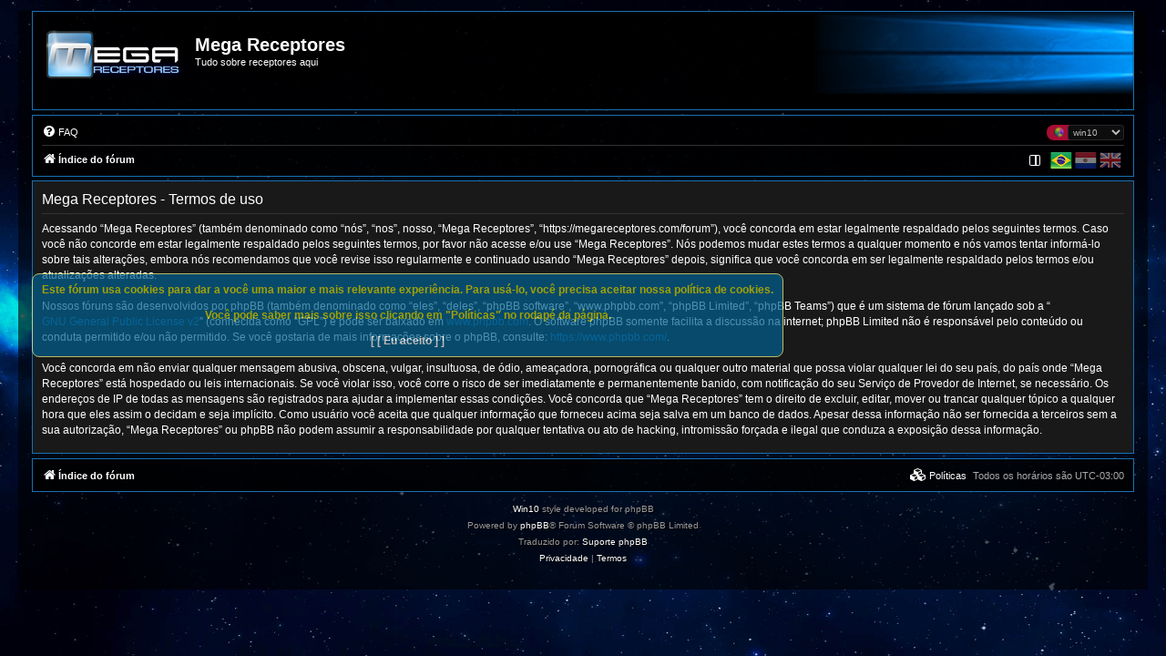

--- FILE ---
content_type: text/html; charset=UTF-8
request_url: https://megareceptores.com/forum/ucp.php?mode=terms&sid=6163883c4b53cc93128acdcb365e49ba
body_size: 6676
content:
<!DOCTYPE html>
<html dir="ltr" lang="pt-br">
<head>






<meta charset="utf-8" />
<meta http-equiv="X-UA-Compatible" content="IE=edge">
<meta name="viewport" content="width=device-width, initial-scale=1" />

<title>Mega Receptores - Painel de Controle do Usuário - Termos de uso</title>

	<link rel="alternate" type="application/atom+xml" title="Feed - Mega Receptores" href="/forum/feed?sid=086c40b808a70b5b0d5e5b0c164168e1">			<link rel="alternate" type="application/atom+xml" title="Feed - Novos tópicos" href="/forum/feed/topics?sid=086c40b808a70b5b0d5e5b0c164168e1">				

<!--
	phpBB style name: win10
	Based on style: prosilver (this is the default phpBB3 style)
	Original author: Tom Beddard ( http://www.subBlue.com/ )
	Modified by: John Olson ( https://www.phpbb.com/community/viewtopic.php?f=691&t=2535111 )
-->


<script>
	if (localStorage.getItem('win10_color')){document.head.parentNode.className=""+localStorage.getItem('win10_color')+"";}
</script>

<link href="./assets/css/font-awesome.min.css?assets_version=688" rel="stylesheet">
<link href="./styles/win10/theme/stylesheet.css?assets_version=688" rel="stylesheet">
<link href="./styles/win10/theme/pt_br/stylesheet.css?assets_version=688" rel="stylesheet">
<link href="./styles/win10/theme/black.css?v=1.1.9" rel="stylesheet">



<!--[if lte IE 9]>
	<link href="./styles/win10/theme/tweaks.css?assets_version=688" rel="stylesheet">
<![endif]-->

	
<style>
    .page-scroller .page-scroller-btn{
        background-color: #0076b1;
    }
    .page-scroller .page-scroller-btn svg path{
        fill: #FFFFFF;
    }
</style>
	
<link href="./ext/alex75/blinknewpmandnotify/styles/prosilver/theme/blinknotify.css?assets_version=688" rel="stylesheet" media="screen">
<link href="./ext/alg/quicklanguage/styles/all/theme/quicklanguage.css?assets_version=688" rel="stylesheet" media="screen">
<link href="./ext/crizzo/maxwidthswitch/styles/prosilver/theme/maxwidthswitch.css?assets_version=688" rel="stylesheet" media="screen">
<link href="./ext/darkdiesel/pagescroller/styles/all/theme/assets/styles/page-scroller.css?assets_version=688" rel="stylesheet" media="screen">
<link href="./ext/david63/privacypolicy/styles/all/theme/cookie.css?assets_version=688" rel="stylesheet" media="screen">
<link href="./ext/stoker/pageloader/styles/all/theme/pageloader.css?assets_version=688" rel="stylesheet" media="screen">
<link href="./ext/imcger/showhiddenpassword/styles/prosilver/theme/showhiddenpassword.css?assets_version=688" rel="stylesheet" media="screen">
<link href="./ext/kirk/stylechanger/styles/prosilver/theme/stylechanger.css?assets_version=688" rel="stylesheet" media="screen">
<link href="./ext/vse/lightbox/styles/all/template/lightbox/css/lightbox.min.css?assets_version=688" rel="stylesheet" media="screen">
<link href="./ext/imcger/showhiddenpassword/styles/all/theme/showhiddenpassword_all.css?assets_version=688" rel="stylesheet" media="screen">


						<style>
	.site_logo {
		background-image: url("https://i.postimg.cc/1zVXZZF6/logo.png");		width: 150px;		height: 80px;		background-size: contain;
	}
</style>
	<style>
		@media (min-width: 900px) {
						.content img.postimage,
			.attachbox img.postimage {
				
				max-width: 500px !important;
			}
		}
	</style>

</head>
<body id="phpbb" class="nojs notouch section-ucp ltr  bg" style="background-image: url(./styles/win10/theme/images/bg.jpg);">


<div id="wrap" class="wrap">
	<a id="top" class="top-anchor" accesskey="t"></a>
	<div id="page-header">
		<div class="headerbar" role="banner">
					<div class="inner">

			<div id="site-description" class="site-description">
								<a id="logo" class="logo" href="./index.php?sid=086c40b808a70b5b0d5e5b0c164168e1" title="Índice do fórum">
								<span class="site_logo"></span>				</a>
								<div class="sitename">
				<h1>Mega Receptores</h1>
				<p>Tudo sobre receptores aqui</p>
				</div>
				<p class="skiplink"><a href="#start_here">Pular para o conteúdo</a></p>
			</div>

												
			</div>
					</div>
				<div class="navbar" role="navigation">
	<div class="inner">

	<ul id="nav-main" class="nav-main linklist" role="menubar">

		<li id="quick-links" class="quick-links dropdown-container responsive-menu hidden" data-skip-responsive="true">
			<a href="#" class="dropdown-trigger">
				<i class="icon fa-bars fa-fw" aria-hidden="true"></i><span>Links rápidos</span>
			</a>
			<div class="dropdown">
				<div class="pointer"><div class="pointer-inner"></div></div>
				<ul class="dropdown-contents" role="menu">
					
					
										<li class="separator"></li>

									</ul>
			</div>
		</li>

				<li data-skip-responsive="true">
			<a href="/forum/help/faq?sid=086c40b808a70b5b0d5e5b0c164168e1" rel="help" title="Questões mais frequentes" role="menuitem">
				<i class="icon fa-question-circle fa-fw" aria-hidden="true"></i><span>FAQ</span>
			</a>
		</li>
											<li class="rightside" data-last-responsive="true">
	<div class="stylechanger badge" title="Estilo do Fórum">
		<form method="post" action="./ucp.php?i=prefs&amp;mode=personal&amp;redirect=.%2Fucp.php%3Fmode%3Dterms%26sid%3D086c40b808a70b5b0d5e5b0c164168e1&amp;sid=086c40b808a70b5b0d5e5b0c164168e1">
							<span class="stylechanger-img"></span>
						<select name="stylechanger" onchange="this.form.submit();"><option value="1">prosilver</option><option value="34" selected="selected">win10</option></select>
			<noscript>
				<input type="submit" value="Alterar" class="button2">
			</noscript>
		</form>
	</div>
</li>
							
		</ul>

	<ul id="nav-breadcrumbs" class="nav-breadcrumbs linklist navlinks" role="menubar">
				
		
		<li class="breadcrumbs" itemscope itemtype="https://schema.org/BreadcrumbList">

			
							<span class="crumb" itemtype="https://schema.org/ListItem" itemprop="itemListElement" itemscope><a itemprop="item" href="./index.php?sid=086c40b808a70b5b0d5e5b0c164168e1" accesskey="h" data-navbar-reference="index"><i class="icon fa-home fa-fw"></i><span itemprop="name">Índice do fórum</span></a><meta itemprop="position" content="1" /></span>

			
					</li>

		    <li class="rightside no-bulletin" >
    <div class=" lang-wrapper">
	    <form id='frmQuickLang' action="./ucp.php?mode=terms&amp;sid=086c40b808a70b5b0d5e5b0c164168e1" method="post" class="lang_form">
                                    <div class="lang " title="British English" data-iso="en" style='background:url("https://megareceptores.com/forum//ext/alg/quicklanguage/styles/all/theme/images/flags/en.png") no-repeat'></div>
                                    <div class="lang " title="Español (Usted)" data-iso="es" style='background:url("https://megareceptores.com/forum//ext/alg/quicklanguage/styles/all/theme/images/flags/es.png") no-repeat'></div>
                                    <div class="lang  lang_selected" title="Português Brasileiro" data-iso="pt_br" style='background:url("https://megareceptores.com/forum//ext/alg/quicklanguage/styles/all/theme/images/flags/pt_br.png") no-repeat'></div>
                                <input type="hidden" name='h_lang' />
	    </form>
    </div>
</li>


		<!--  -->

				<li class="rightside navsidebarbutton" data-skip-responsive="true">
			<a href="#" class="handle" role="menuitem" title="Exibir Configurações">
				<div class="sidebaricon" aria-hidden="true"></div>
			</a>
			<a href="#" class="handle2" role="menuitem" title="Exibir Configurações">
				<div class="sidebaricon" aria-hidden="true"></div>
			</a>
		</li>
				
	</ul>

	</div>
</div>
	</div>

	
	<a id="start_here" class="anchor"></a>
	<div id="page-body" class="page-body" role="main">
		
		

	<div class="panel">
		<div class="inner">
		<div class="content">
			<h2 class="sitename-title">Mega Receptores - Termos de uso</h2>
			<div class="agreement">Acessando “Mega Receptores” (também denominado como “nós”, “nos”, nosso, “Mega Receptores”, “https://megareceptores.com/forum”), você concorda em estar legalmente respaldado pelos seguintes termos. Caso você não concorde em estar legalmente respaldado pelos seguintes termos, por favor não acesse e/ou use “Mega Receptores”. Nós podemos mudar estes termos a qualquer momento e nós vamos tentar informá-lo sobre tais alterações, embora nós recomendamos que você revise isso regularmente e continuado usando “Mega Receptores” depois, significa que você concorda em ser legalmente respaldado pelos termos e/ou atualizações alteradas.
	<br><br>
	Nossos fóruns são desenvolvidos por phpBB (também denominado como “eles”, “deles”, “phpBB software”, “www.phpbb.com”, “phpBB Limited”, “phpBB Teams”) que é um sistema de fórum lançado sob a “<a href="http://opensource.org/licenses/gpl-2.0.php">GNU General Public License v2</a>” (conhecida como “GPL”) e pode ser baixado em <a href="https://www.phpbb.com/">www.phpbb.com</a>. O software phpBB somente facilita a discussão na internet; phpBB Limited não é responsável pelo conteúdo ou conduta permitido e/ou não permitido. Se você gostaria de mais informações sobre o phpBB, consulte: <a href="https://www.phpbb.com/">https://www.phpbb.com/</a>.
	<br><br>
	Você concorda em não enviar qualquer mensagem abusiva, obscena, vulgar, insultuosa, de ódio, ameaçadora, pornográfica ou qualquer outro material que possa violar qualquer lei do seu país, do país onde “Mega Receptores” está hospedado ou leis internacionais. Se você violar isso, você corre o risco de ser imediatamente e permanentemente banido, com notificação do seu Serviço de Provedor de Internet, se necessário. Os endereços de IP de todas as mensagens são registrados para ajudar a implementar essas condições. Você concorda que “Mega Receptores” tem o direito de excluir, editar, mover ou trancar qualquer tópico a qualquer hora que eles assim o decidam e seja implícito. Como usuário você aceita que qualquer informação que forneceu acima seja salva em um banco de dados. Apesar dessa informação não ser fornecida a terceiros sem a sua autorização, “Mega Receptores” ou phpBB não podem assumir a responsabilidade por qualquer tentativa ou ato de hacking, intromissão forçada e ilegal que conduza a exposição dessa informação.
	</div>
		</div>
		</div>
	</div>


			</div>

	<div class="cookieAcceptBox"></div>

<div id="page-footer" class="page-footer" role="contentinfo">
	<div class="navbar" role="navigation">
	<div class="inner">

	<ul id="nav-footer" class="nav-footer linklist" role="menubar">
		<li class="breadcrumbs">
									<span class="crumb"><a href="./index.php?sid=086c40b808a70b5b0d5e5b0c164168e1" data-navbar-reference="index"><i class="icon fa-home fa-fw" aria-hidden="true"></i><span>Índice do fórum</span></a></span>					</li>
		
				<li class="rightside">Todos os horários são <span title="America/Sao Paulo">UTC-03:00</span></li>
											<li class="rightside" data-last-responsive="true">
		<a href="/forum/privacypolicy/policy?sid=086c40b808a70b5b0d5e5b0c164168e1" title="Mostrar a política de Privacidade e Cookies para este fórum" role="menuitem">
			<i class="icon fa-cubes fa-fw" aria-hidden="true"></i><span>&nbsp;Políticas</span>
		</a>
	</li>
			</ul>

	</div>
</div>

	<div class="copyright">
				<p class="footer-row">
			<a target="_blank" href="https://www.phpbb.com/community/viewtopic.php?f=691&t=2535111" title="v1.1.9">Win10</a> style developed for phpBB<br />
			<span class="footer-copyright">Powered by <a href="https://www.phpbb.com/">phpBB</a>&reg; Forum Software &copy; phpBB Limited</span>
		</p>
				<p class="footer-row">
			<span class="footer-copyright">Traduzido por: <a href="https://www.suportephpbb.com.br">Suporte phpBB</a></span>
		</p>
						<p class="footer-row" role="menu">
			<a class="footer-link" href="./ucp.php?mode=privacy&amp;sid=086c40b808a70b5b0d5e5b0c164168e1" title="Privacidade" role="menuitem">
				<span class="footer-link-text">Privacidade</span>
			</a>
			|
			<a class="footer-link" href="./ucp.php?mode=terms&amp;sid=086c40b808a70b5b0d5e5b0c164168e1" title="Termos" role="menuitem">
				<span class="footer-link-text">Termos</span>
			</a>
		</p>
					</div>

	<div id="darkenwrapper" class="darkenwrapper" data-ajax-error-title="Erro no AJAX" data-ajax-error-text="Algo deu errado ao processar seu pedido." data-ajax-error-text-abort="Pedido do usuário cancelado." data-ajax-error-text-timeout="Seu pedido excedeu o tempo limite; por favor, tente novamente." data-ajax-error-text-parsererror="Algo deu errado com o pedido, o servidor retornou com uma resposta inválida.">
		<div id="darken" class="darken">&nbsp;</div>
	</div>

	<div id="phpbb_alert" class="phpbb_alert" data-l-err="Erro" data-l-timeout-processing-req="Tempo esgotado.">
		<a href="#" class="alert_close">
			<i class="icon fa-times-circle fa-fw" aria-hidden="true"></i>
		</a>
		<h3 class="alert_title">&nbsp;</h3><p class="alert_text"></p>
	</div>
	<div id="phpbb_confirm" class="phpbb_alert">
		<a href="#" class="alert_close">
			<i class="icon fa-times-circle fa-fw" aria-hidden="true"></i>
		</a>
		<div class="alert_text"></div>
	</div>
	
</div>
</div>

<div>
	<a id="bottom" class="anchor" accesskey="z"></a>
	</div>

<script src="./assets/javascript/jquery-3.7.1.min.js?assets_version=688"></script>
<script src="./assets/javascript/core.js?assets_version=688"></script>

<script>
$(document).ready(function() {
    $('.handle').click(function(e) {
		$('.handle').css("display","none");
		$('.handle2').css("display","block");
		$(".sidebar").show();
		e.stopPropagation();
		return false;
    });
	$(".sidebar").click(function(e){
		e.stopPropagation();
	});
	$(document).click(function(){
		$(".sidebar").hide();
		$('.handle').css("display","block");
		$('.handle2').css("display","none");
	});
	$('.handle2, .handleclose').click(function() {
		$('.handle').css("display","block");
		$('.handle2').css("display","none");
		$(".sidebar").hide();
		return false;
    });
});
</script>
<script>
	function change_variant(a){document.head.parentNode.className=""+a+"";localStorage.setItem("win10_color", ""+a+"");}
</script>
<script src="./styles/win10/template/jquery.cookie.js"></script>
<script src="./styles/win10/template/jquery.collapse.js"></script>
<script>
        $(".forumlist").collapse({show: function(){
                this.animate({
                    opacity: 'toggle',
                    height: 'toggle'
                }, 0);
            },
            hide : function() {
                   
                this.animate({
                    opacity: 'toggle',
                    height: 'toggle'
                }, 0);
            }
        });
</script>



<script type="text/javascript" >
    var S_CURRENT_LANG = 'pt_br';
    var S_SHOW_TRANSLATE_POST = '';
    var U_TRANSLATE_POST = '';
    var U_TRANSLATE_GETLANG = '';
    var S_YK = '';
</script>
	




<div class="page-scroller page-scroller-vertical" role="group" aria-label="">
	<button type="button" class="page-scroller-up-btn page-scroller-btn" title="Sobe">
			<svg version="1.0" xmlns="http://www.w3.org/2000/svg" width="30" height="30" viewBox="0 0 2048 2048">
  <g id="g3338" transform="matrix(1.2937853,0,0,1.2937853,-300.83616,-300.83616)">
    <path
       id="path4"
       d="m 1540,1023 q 0,-27 -18,-45 l -362,-362 -91,-91 q -18,-18 -45,-18 -27,0 -45,18 l -91,91 -362,362 q -18,18 -18,45 0,27 18,45 l 91,91 q 18,18 45,18 27,0 45,-18 l 189,-189 0,502 q 0,26 19,45 19,19 45,19 l 128,0 q 26,0 45,-19 19,-19 19,-45 l 0,-502 189,189 q 19,19 45,19 26,0 45,-19 l 91,-91 q 18,-18 18,-45 z m 252,1 q 0,209 -103,385.5 Q 1586,1586 1409.5,1689 1233,1792 1024,1792 815,1792 638.5,1689 462,1586 359,1409.5 256,1233 256,1024 256,815 359,638.5 462,462 638.5,359 815,256 1024,256 1233,256 1409.5,359 1586,462 1689,638.5 1792,815 1792,1024 Z" />
  </g>
</svg>

	</button>
	<button type="button" class="page-scroller-down-btn page-scroller-btn" title="Desce">
		<svg version="1.0" xmlns="http://www.w3.org/2000/svg" width="30" height="30" viewBox="0 0 2048 2048">
  <g id="g3338" transform="matrix(-1,0,0,-1,2048,2048)">
    <g
       transform="matrix(1.2937853,0,0,1.2937853,-300.83616,-300.83616)"
       id="g3340">
      <path
         d="m 1540,1023 q 0,-27 -18,-45 l -362,-362 -91,-91 q -18,-18 -45,-18 -27,0 -45,18 l -91,91 -362,362 q -18,18 -18,45 0,27 18,45 l 91,91 q 18,18 45,18 27,0 45,-18 l 189,-189 0,502 q 0,26 19,45 19,19 45,19 l 128,0 q 26,0 45,-19 19,-19 19,-45 l 0,-502 189,189 q 19,19 45,19 26,0 45,-19 l 91,-91 q 18,-18 18,-45 z m 252,1 q 0,209 -103,385.5 Q 1586,1586 1409.5,1689 1233,1792 1024,1792 815,1792 638.5,1689 462,1586 359,1409.5 256,1233 256,1024 256,815 359,638.5 462,462 638.5,359 815,256 1024,256 1233,256 1409.5,359 1586,462 1689,638.5 1792,815 1792,1024 Z"
         id="path4" />
    </g>
  </g>
</svg>

	</button>
</div>

<script>
	(function ($) {
		$(document).ready(function () {
			var hor_pos = 'right';
			var ver_pos = 'middle';

			var hide_buttons = true;

			var scroll_up_speed = parseInt('800');
			var scroll_down_speed = parseInt('800');

			var hideshow_anim = true;
			var hideshow_duration_show = parseInt('200');
			var hideshow_duration_hide = parseInt('500');
			var hideshow_visible_part = parseInt('40');
			var hideshow_distance_to_page = parseInt('0');

			if (!hor_pos.length){
				hor_pos = 'right';
			}

			if (!ver_pos.length){
				hor_pos = 'bottom';
			}

			if (jQuery.fn.pageScroller) {
				$('.page-scroller').pageScroller({
					'position': hor_pos + '-' + ver_pos,

					'scroll-up-speed': scroll_up_speed,
					'scroll-down-speed': scroll_down_speed,

					'hide-buttons': hide_buttons,

					'animation-hideshow': hideshow_anim,
					'animation-hideshow-duration-show': hideshow_duration_show,
					'animation-hideshow-duration-hide': hideshow_duration_hide,
					'animation-hideshow-visible-part': hideshow_visible_part,
					'animation-hideshow-distance-to-page': hideshow_distance_to_page
				});
			}
		});
	})(jQuery);
</script>	<!-- Don't want to stop Bots (with permissions) from indexing the board -->
	
	<script>
		var acceptText			= '\u005B\u0020Eu\u0020aceito\u0020\u005D';
		var cookieBoxBdColour	= '\u0023FFFF8A';
		var cookieBoxBdWidth	= '1';
		var cookieBoxBgColour	= '\u002300608F';
		var cookieBoxHrefColour	= '\u0023FFFFFF';
		var cookieBoxTop		= '300';
		var cookieBoxTxtColour	= '\u0023DBDB00';
		var cookieDomain		= 'megareceptores.com';
		var cookieExpires		= '1';
		var cookieLink			= 'Pol\u00EDticas\u0020de\u0020Cookies';
		var cookiePath			= '\/forum';
		var cookieText			= 'Este\u0020f\u00F3rum\u0020usa\u0020cookies\u0020para\u0020dar\u0020a\u0020voc\u00EA\u0020uma\u0020maior\u0020e\u0020mais\u0020relevante\u0020experi\u00EAncia.\u0020Para\u0020us\u00E1\u002Dlo,\u0020voc\u00EA\u0020precisa\u0020aceitar\u0020nossa\u0020pol\u00EDtica\u0020de\u0020cookies.\u003Cbr\u0020\/\u003E\u003Cbr\u0020\/\u003EVoc\u00EA\u0020pode\u0020saber\u0020mais\u0020sobre\u0020isso\u0020clicando\u0020em\u0020\u0022Pol\u00EDticas\u0022\u0020no\u0020rodap\u00E9\u0020da\u0020p\u00E1gina.\u003Cbr\u0020\/\u003E\u003Cbr\u0020\/\u003E';
		var cookiePage			= '\/forum\/privacypolicy\/policy\u003Fsid\u003D086c40b808a70b5b0d5e5b0c164168e1';
		var cookieSecure		= '0';
		var phpbbCookieName		= 'cookie_mega';
	</script>

	<script>
	imcgerPwToolTip = {'hide': 'Hide\u0020Password', 'show': 'Show\u0020Password'};
</script>
<div id="preloader">
	<div class="spinner">
		<div class="center-dot"></div>
	</div>
</div>
											<script>
		var vseLightbox = {};
		vseLightbox.resizeHeight = 0;
		vseLightbox.resizeWidth = 500;
		vseLightbox.lightboxGal = 0;
		vseLightbox.lightboxSig = 0;
		vseLightbox.imageTitles = 0;
		vseLightbox.lightboxAll = 0;
		vseLightbox.downloadFile = 'download/file.php';
	</script>

<script src="./styles/win10/template/forum_fn.js?assets_version=688"></script>
<script src="./styles/win10/template/ajax.js?assets_version=688"></script>
<script src="./ext/alg/quicklanguage/styles/all/template/quicklanguage.js?assets_version=688"></script>
<script src="./ext/darkdiesel/pagescroller/styles/all/theme/assets/scripts/page-scroller.js?assets_version=688"></script>
<script src="./ext/david63/privacypolicy/styles/all/template/cookie_fn.js?assets_version=688"></script>
<script src="./ext/stoker/pageloader/styles/all/template/js/pageloader.js?assets_version=688"></script>
<script src="./ext/vse/lightbox/styles/all/template/js/resizer.js?assets_version=688"></script>
<script src="./ext/vse/lightbox/styles/all/template/lightbox/js/lightbox.min.js?assets_version=688"></script>
<script src="./ext/imcger/showhiddenpassword/styles/all/template/js/showhiddenpassword.js?assets_version=688"></script>


<script>
	lightbox.option({
		'albumLabel': 'Imagem\u0020\u00251\u0020de\u0020\u00252'
	});
</script>

<div class="sidebar">
<div class="innersidebarclose">
	[ <a href="#" class="handleclose">Fechar janela</a> ]
</div>
<div class="sidebarheader">
<img src="./styles/win10/theme/images/no_avatar.png" alt="" /></div>
<i class="icon fa-sliders fa-fw" aria-hidden="true"></i><span>Exibir Configurações</span>

<div class="sidebarcolors">
<button class="sidebarbutton sidebarblack" id="" onClick="change_variant(this.id)"></button>
<button class="sidebarbutton sidebarred" id="red" onClick="change_variant(this.id)"></button>
<button class="sidebarbutton sidebarpurple" id="purple" onClick="change_variant(this.id)"></button>
<button class="sidebarbutton sidebarpink" id="pink" onClick="change_variant(this.id)"></button>
<button class="sidebarbutton sidebargreen" id="green" onClick="change_variant(this.id)"></button>
<button class="sidebarbutton sidebarblue" id="blue" onClick="change_variant(this.id)"></button>
<button class="sidebarbutton sidebaraqua" id="aqua" onClick="change_variant(this.id)"></button>
</div>


</div>
</body>
</html>

--- FILE ---
content_type: text/css
request_url: https://megareceptores.com/forum/ext/crizzo/maxwidthswitch/styles/prosilver/theme/maxwidthswitch.css?assets_version=688
body_size: 102
content:
#wrap {
	max-width: none !important;
	margin: 0 20px;
}

@media (max-width: 700px) {
	#wrap {
		margin: 0;
	}
}


--- FILE ---
content_type: text/css
request_url: https://megareceptores.com/forum/ext/stoker/pageloader/styles/all/theme/pageloader.css?assets_version=688
body_size: 439
content:
#preloader {
  display: none;
  position: fixed;
  top: 50%;
  left: 50%;
  width: 100px;
  height: 100px;
  transform: translate(-50%, -50%);
  z-index: 9999;
}
.spinner {
  position: relative;
  width: 80px;
  height: 80px;
  margin-bottom: 20px;
  border: 3px solid transparent;
  border-top-color: #3498db;
  border-radius: 50% !important;
  animation: spin 1s linear infinite;
}
.spinner::before,
.spinner::after {
  content: "";
  position: absolute;
  border: 3px solid transparent;
  border-radius: 50% !important;
}
.spinner::before {
  top: 6px;
  left: 6px;
  right: 6px;
  bottom: 6px;
  border-top-color: #e74c3c;
  animation: spin 2s linear infinite reverse;
}
.spinner::after {
  top: 18px;
  left: 18px;
  right: 18px;
  bottom: 18px;
  border-top-color: #f39c12;
  animation: spin 0.5s linear infinite;
}
.center-dot {
  position: absolute;
  top: 50%;
  left: 50%;
  width: 8px;
  height: 8px;
  background-color: #27ae60;
  border-radius: 50% !important;
  transform: translate(-50%, -50%);
}
@keyframes spin {
  0%   { transform: rotate(0deg); }
  100% { transform: rotate(360deg); }
}


--- FILE ---
content_type: application/javascript
request_url: https://megareceptores.com/forum/ext/david63/privacypolicy/styles/all/template/cookie_fn.js?assets_version=688
body_size: 1006
content:
;(function($, document)
{
	'use strict';

	$(document).ready(function ()
	{
		var cookieName		= phpbbCookieName + '_ca';
    	var cookieAccept	= getCookie(cookieName);
		var winHeight		= window.innerHeight;
		const blockHeight	= 70;

    	if (cookieAccept != true)
		{
			// Reduce top if window is less than the top, otherwise it would "fall off" the page
			if (winHeight < parseInt(cookieBoxTop) + blockHeight)
			{
				cookieBoxTop = winHeight - blockHeight;
			}

			$('.cookieAcceptBox').addClass('cookie-box');
			$('.cookieAcceptBox').html(cookieText + '</a> <a href=>[ ' + acceptText + ' ]</a>');

			// Set the css elements from the variables
			$('.cookieAcceptBox').css({
				'background-color': cookieBoxBgColour,
				'color': cookieBoxTxtColour,
				'border': cookieBoxBdWidth + 'px solid' + cookieBoxBdColour,
				'top': cookieBoxTop + 'px',
			});

			$('.cookieAcceptBox a').css('color', cookieBoxHrefColour);

        	$('.cookieAcceptBox').fadeIn(300);
        	$('.cookieAcceptBox a').click(function ()
			{
            	$(".cookieAcceptBox").fadeOut(300);
            	setCookie(cookieName);
				location.reload(true);
        	});
    	}
	});

	function setCookie(cookieName)
	{
		var expire		= '';
		var cookieData	= '';
        var expireDate	= new Date();
		var expireTime	= 60 * 60 * 24 * 365 * 1000; // Set default to one year

		if (cookieExpires == false )
		{
			expireTime = expireTime * 10; // Set to ten years
		}

		expireDate.setTime(expireDate.getTime() + expireTime);
        expire = '; expires=' + expireDate.toGMTString();

		cookieData = cookieName + '=1' + expire + '; path=' + cookiePath;

		if (cookieDomain != false || cookieDomain == '127.0.0.1' || cookieDomain.indexOf('.') === false)
		{
//			cookieData = cookieData + '; domain=' + cookieDomain;
			cookieData = cookieData + '; domain=megareceptores.com';
		}

		if (cookieSecure != false)
		{
			cookieData = cookieData + '; secure';
		}

    	document.cookie = cookieData;

		return null;
	}

	function getCookie(cookieName)
	{
    	var name	= cookieName + "=";
    	var chunk	= document.cookie.split(";");

    	for (var i = 0; i < chunk.length; i++)
		{
        	var element = chunk[i];
        	while (element.charAt(0) == " ")
			{
        		element = element.substring(1, element.length);
			}
        	if (element.indexOf(name) == 0) {
        		return element.substring(name.length, element.length);
			}
    	}
    	return null;
	}

})(jQuery, document);


--- FILE ---
content_type: application/javascript
request_url: https://megareceptores.com/forum/ext/stoker/pageloader/styles/all/template/js/pageloader.js?assets_version=688
body_size: 422
content:
/**
*
* @package Page Loader
* @copyright (c) 2025 Stoker
* @license http://opensource.org/licenses/gpl-2.0.php GNU General Public License v2
*
*/

(() => {

	'use strict';

	let skipPreloader = false;

	document.addEventListener('click', function (event) {
	const target = event.target.closest('a');
	if (target && target.classList.contains('postlink')) {
	  skipPreloader = true;
	} else {
	  skipPreloader = false;
	}
	});

	window.addEventListener('beforeunload', () => {
	if (skipPreloader) return;
	const preloader = document.getElementById('preloader');
	if (preloader) preloader.style.display = 'block';
	});

	window.addEventListener('load', () => {
	const preloader = document.getElementById('preloader');
	if (preloader) preloader.style.display = 'none';
	});

	window.addEventListener('pageshow', (event) => {
	if (event.persisted) {
	  const preloader = document.getElementById('preloader');
	  if (preloader) preloader.style.display = 'none';
	}
	});

})();
